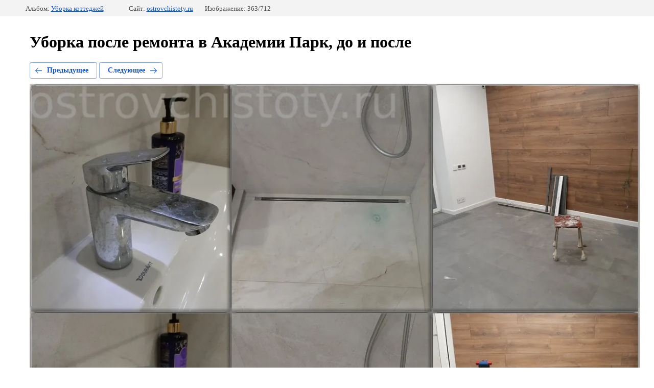

--- FILE ---
content_type: text/html; charset=utf-8
request_url: https://ostrovchistoty.ru/fotogalereya/photo/uborka-posle-remonta-v-akademii-park-do-i-posle
body_size: 2701
content:
		
	
	





	






	<!doctype html>
	<html lang="ru">
	<head>
		<meta charset="UTF-8">
		<meta name="robots" content="all"/>
		<title>Изображение до и после клининга таунхауса в Москве</title>
<!-- assets.top -->
<script src="/g/libs/nocopy/1.0.0/nocopy.for.all.js" ></script>
<!-- /assets.top -->

		<meta http-equiv="Content-Type" content="text/html; charset=UTF-8" />
		<meta name="description" content="Уборка после ремонта в Академии Парк, до и после" />
		<meta name="keywords" content="Уборка" />
		<meta name="viewport" content="width=device-width, initial-scale=1.0, maximum-scale=1.0, user-scalable=no">
		<meta name='wmail-verification' content='0b57937ed1b26bf0bb16c4f9ff658686' />
<meta name="google-site-verification" content="bL3po9BvEXEI-2as8c5pchCKzV_-1wIpyyQdtou9bOc" />
<meta name="google-site-verification" content="bL3po9BvEXEI-2as8c5pchCKzV_-1wIpyyQdtou9bOc" />
<meta name="yandex-verification" content="60dc9c4384cd21e6" />
<meta name="google-site-verification" content="Toy11SufakC057AX8t1KXspLnkHrHMwNW4jpBb7ReSA" />
<meta name="msvalidate.01" content="0F5C0A2FC694B7E8FC51C4E34FB9850D" />
<meta name="yandex-verification" content="8bf1eb2b684e8fbf" />
<meta name="yandex-verification" content="2c984663177692e7" />

            <!-- 46b9544ffa2e5e73c3c971fe2ede35a5 -->
            <script src='/shared/s3/js/lang/ru.js'></script>
            <script src='/shared/s3/js/common.min.js'></script>
        <link rel='stylesheet' type='text/css' href='/shared/s3/css/calendar.css' /><link rel='stylesheet' type='text/css' href='/shared/highslide-4.1.13/highslide.min.css'/>
<script type='text/javascript' src='/shared/highslide-4.1.13/highslide-full.packed.js'></script>
<script type='text/javascript'>
hs.graphicsDir = '/shared/highslide-4.1.13/graphics/';
hs.outlineType = null;
hs.showCredits = false;
hs.lang={cssDirection:'ltr',loadingText:'Загрузка...',loadingTitle:'Кликните чтобы отменить',focusTitle:'Нажмите чтобы перенести вперёд',fullExpandTitle:'Увеличить',fullExpandText:'Полноэкранный',previousText:'Предыдущий',previousTitle:'Назад (стрелка влево)',nextText:'Далее',nextTitle:'Далее (стрелка вправо)',moveTitle:'Передвинуть',moveText:'Передвинуть',closeText:'Закрыть',closeTitle:'Закрыть (Esc)',resizeTitle:'Восстановить размер',playText:'Слайд-шоу',playTitle:'Слайд-шоу (пробел)',pauseText:'Пауза',pauseTitle:'Приостановить слайд-шоу (пробел)',number:'Изображение %1/%2',restoreTitle:'Нажмите чтобы посмотреть картинку, используйте мышь для перетаскивания. Используйте клавиши вперёд и назад'};</script>
<link rel="icon" href="/favicon.jpg" type="image/jpeg">

<link rel='stylesheet' type='text/css' href='/t/images/__csspatch/11/patch.css'/>

<!--s3_require-->
<link rel="stylesheet" href="/g/basestyle/1.0.1/gallery2/gallery2.css" type="text/css"/>
<link rel="stylesheet" href="/g/basestyle/1.0.1/gallery2/gallery2.blue.css" type="text/css"/>
<script type="text/javascript" src="/g/basestyle/1.0.1/gallery2/gallery2.js" async></script>
<link rel="stylesheet" href="/t/images/css/anna_styles_inform.css" type="text/css"/>
<link rel="stylesheet" href="/t/v1503/images/mosaic/modules_patch.scss.css" type="text/css"/>
<link rel="stylesheet" href="/t/v1503/images/mosaic/symbols/symbol-ift2wvao1_styles.css" type="text/css"/>
<link rel="stylesheet" href="/t/v1503/images/mosaic/symbols/symbol-ityzww3d8_styles.css" type="text/css"/>
<link rel="stylesheet" href="/t/v1503/images/mosaic/symbols/symbol-ifjz2xtx1_styles.css" type="text/css"/>
<link rel="stylesheet" href="/t/v1503/images/mosaic/symbols/symbol-i7ul5wr3o_styles.css" type="text/css"/>
<!--/s3_require-->

	</head>
	<body>
		<div class="g-page g-page-gallery2  g-page-gallery2--photo">

		
		
			<div class="g-panel g-panel--fill g-panel--no-rounded g-panel--fixed-top">
	<div class="g-gallery2-info ">
					<div class="g-gallery2-info__item">
				<div class="g-gallery2-info__item-label">Альбом:</div>
				<a href="/fotogalereya/album/uborka-kottedzhey-domov" class="g-gallery2-info__item-value">Уборка коттеджей</a>
			</div>
				<div class="g-gallery2-info__item">
			<div class="g-gallery2-info__item-label">Сайт:</div>
			<a href="//ostrovchistoty.ru" class="g-gallery2-info__item-value">ostrovchistoty.ru</a>

			<div class="g-gallery2-info__item-label">Изображение: 363/712</div>
		</div>
	</div>
</div>
			<h1>Уборка после ремонта в Академии Парк, до и после</h1>
			
										
										
			
			
			<a href="/fotogalereya/photo/uborka-v-akademii-park-do-i-posle-klininga" class="g-button g-button--invert g-button--arr-left">Предыдущее</a>
			<a href="/uborka-kottedzha-k-novomu-godu" class="g-button g-button--invert g-button--arr-right">Следующее</a>

			
			<div class="g-gallery2-preview ">
	<img src="/thumb/2/8XO07GGpA--CGiijn1MH2Q/1280r1024/d/uborka_posle_remonta_v_akademii_park_do_i_posle.jpg">
</div>

			
			<a href="/fotogalereya/photo/uborka-v-akademii-park-do-i-posle-klininga" class="g-gallery2-thumb g-gallery2-thumb--prev">
	<span class="g-gallery2-thumb__image"><img src="/thumb/2/QPjXzDs3ntzxDmQV_IJlfA/400r400/d/uborka_v_akademii_park_do_i_posle_klininga.jpg"></span>
	<span class="g-link g-link--arr-left">Предыдущее</span>
</a>
			
			<a href="/uborka-kottedzha-k-novomu-godu" class="g-gallery2-thumb g-gallery2-thumb--next">
	<span class="g-gallery2-thumb__image"><img src="/thumb/2/0-Zc-sgCWVgazGJAAxtkhA/400r400/d/uborka_kottedzha_k_novomu_godu.jpg"></span>
	<span class="g-link g-link--arr-right">Следующее</span>
</a>
			
			<div class="g-line"><a href="/fotogalereya/album/uborka-kottedzhey-domov" class="g-button g-button--invert">Вернуться в галерею</a></div>

		
			</div>

	
<!-- assets.bottom -->
<!-- </noscript></script></style> -->
<script src="/my/s3/js/site.min.js?1769681696" ></script>
<script >/*<![CDATA[*/
var megacounter_key="e21f31f7531dd3ba2d31f07c755967cd";
(function(d){
    var s = d.createElement("script");
    s.src = "//counter.megagroup.ru/loader.js?"+new Date().getTime();
    s.async = true;
    d.getElementsByTagName("head")[0].appendChild(s);
})(document);
/*]]>*/</script>
<script >/*<![CDATA[*/
$ite.start({"sid":1535174,"vid":1542996,"aid":1824222,"stid":4,"cp":21,"active":true,"domain":"ostrovchistoty.ru","lang":"ru","trusted":false,"debug":false,"captcha":3,"onetap":[{"provider":"vkontakte","provider_id":"51973610","code_verifier":"MhzYxmw2Txy3WNEQDDYDgOmNcUhNOMDj0GNyMMZYzMZ"}]});
/*]]>*/</script>
<!-- /assets.bottom -->
</body>
	</html>


--- FILE ---
content_type: text/css
request_url: https://ostrovchistoty.ru/t/images/__csspatch/11/patch.css
body_size: 1430
content:
html .contact .phone .phoneTitle {
  color: rgb(255, 255, 255);
}

html .contact .phone .phoneBody {
  color: rgb(255, 255, 255);
}

html .contact .phone .phoneBody::after {
  background-image: url("./927a455939e4bf0118f1f76f75e1bed6.svg");
}

@media screen and (min-width: 980px) {html .contact .address ~ .phone {
  border-left-color: rgb(165, 203, 89);
}}

html .contact .address .addressTitle {
  color: rgb(255, 255, 255);
}

html .contact .address .addressBody {
  color: rgb(255, 255, 255);
}

html .contact .address .addressBody::after {
  background-image: url("./9b5e7466a37145de1e59e898f96d12f0.svg");
}

html .searchBlockWrap .menuButton {
  background-color: rgb(143, 190, 48);
}

html .searchBlockWrap .email a {
  color: rgb(20, 173, 205);
}

html .search .search-form2 .search-button {
  background-image: url("./e42227b7f9ab3032a92e57290f6a803e.svg");
}

html .menuLine .home {
  background-color: rgb(143, 190, 48);
}

html .menuLine .burger .menuButton {
  background-color: rgb(143, 190, 48);
}

html .headerMenu ul a:hover {
  color: rgb(47, 165, 195);
}

html .headerMenu > li.hover > a {
  background-color: rgb(243, 244, 248);
}

html .headerMenu > li > a:hover {
  background-color: rgb(243, 244, 248);
}

html .mobileNavigation {
  background-color: rgb(243, 244, 248);
}

html .menuClose {
  background-color: rgb(143, 190, 48);
}

html .mobileMenu ul li a:hover {
  color: rgb(20, 173, 205);
}

html .mobileMenu > li {
  box-shadow: 0px 1px 0px rgb(218, 219, 223) inset;
}

html .mobileMenu > li.hasSubmenu > a {
  background-color: rgb(20, 173, 205);
  color: rgb(255, 255, 255);
}

html .mobileMenu > li.hasSubmenu > a > .arrow::after {
  background-image: url("./a3ac8fa0d2a16e2f8c0bdf49efd114ca.svg");
}

html .mobileMenu > li > a:hover {
  background-color: rgb(20, 173, 205);
  color: rgb(255, 255, 255);
}

html .mobileMenu > li > a:hover .arrow::after {
  background-image: url("./a3ac8fa0d2a16e2f8c0bdf49efd114ca.svg");
}

html .sliderWrap .all a {
  color: rgb(143, 190, 48);
}

html .sliderWrap .itemButton a::after {
  background-image: url("./ff11d601ec9a90411a5e5f04b0b821eb.svg");
}

html .sliderWrap .bx-controls-direction .bx-next:hover {
  background-image: url("./6af4f09088b56e7ee4d1e869cb4ff1ed.svg");
}

html .sliderWrap .bx-controls-direction .bx-prev:hover {
  background-image: url("./6af4f09088b56e7ee4d1e869cb4ff1ed.svg");
}

html .sliderNav .itemDot.active::after {
  background-color: rgb(143, 190, 48);
}

html .lessonsWrap .groupTitle {
  background-color: rgb(20, 173, 205);
}

html .lessonsWrap .itemLesson {
  background-color: rgb(243, 244, 248);
}

html .lessonsWrap .itemText {
  border-top-color: rgb(243, 244, 248);
  border-right-color: rgb(243, 244, 248);
  border-bottom-color: rgb(243, 244, 248);
  border-left-color: rgb(243, 244, 248);
}

html .lessonsWrap .itemTitle {
  color: rgb(51, 51, 51);
}

html .lessonsWrap .itemButton a {
  background-color: rgb(143, 190, 48);
}

html .lessonsWrap .itemButton a::after {
  background-image: url("./a3ac8fa0d2a16e2f8c0bdf49efd114ca.svg");
}

html .coachWrap .coachInfo {
  background-color: rgba(0, 0, 0, 0.8);
}

html .coachWrap .coachName {
  color: rgb(20, 173, 205);
}

html .coachWrap .itemName {
  background-color: rgb(243, 244, 248);
}

html .coachWrap .itemName::after {
  border-bottom-color: rgb(243, 244, 248);
}

html .coachWrap .owl-dot.active {
  border-top-color: rgb(20, 173, 205);
  border-right-color: rgb(20, 173, 205);
  border-bottom-color: rgb(20, 173, 205);
  border-left-color: rgb(20, 173, 205);
  background-color: rgb(20, 173, 205);
}

html .formWrap .formWrapInner::before {
  background-color: rgba(143, 190, 48, 0.75);
}

html .formWrap .formButton::after {
  background-image: url("./a3ac8fa0d2a16e2f8c0bdf49efd114ca.svg");
}

html .formWrap .formButton button {
  background-color: rgb(20, 173, 205);
}

html .galary .all a {
  background-color: rgb(20, 173, 205);
}

html .galaryTitle a {
  background-color: rgb(20, 173, 205);
}

html .progress {
  background-color: rgb(20, 173, 205);
}

html .progressBody .itemImg .color1 {
  fill: rgb(143, 190, 48);
}

html .newsWrap {
  background-color: rgb(243, 244, 248);
}

html .newsWrap .itemTitle a:hover {
  color: rgb(20, 173, 205);
}

html .newsWrap .owl-dot.active {
  border-top-color: rgb(20, 173, 205);
  border-right-color: rgb(20, 173, 205);
  border-bottom-color: rgb(20, 173, 205);
  border-left-color: rgb(20, 173, 205);
  background-color: rgb(20, 173, 205);
}

html .reviewWrap .itemBody {
  background-color: rgb(243, 244, 248);
  border-top-color: rgb(243, 244, 248);
  border-right-color: rgb(243, 244, 248);
  border-bottom-color: rgb(243, 244, 248);
  border-left-color: rgb(243, 244, 248);
}

@media screen and (min-width: 980px) {html .reviewWrap .itemBody::before {
  border-bottom-color: rgb(243, 244, 248);
}}

@media screen and (min-width: 980px) {html .reviewWrap .itemBody::after {
  border-bottom-color: rgb(243, 244, 248);
}}

@media screen and (min-width: 768px) and (max-width: 979px) {html .reviewWrap .itemBody::before {
  border-bottom-color: rgb(243, 244, 248);
}}

@media screen and (min-width: 768px) and (max-width: 979px) {html .reviewWrap .itemBody::after {
  border-bottom-color: rgb(243, 244, 248);
}}

@media screen and (min-width: 480px) and (max-width: 767px) {html .reviewWrap .itemBody::before {
  border-right-color: rgb(243, 244, 248);
}}

@media screen and (min-width: 480px) and (max-width: 767px) {html .reviewWrap .itemBody::after {
  border-right-color: rgb(243, 244, 248);
}}

@media screen and (max-width: 479px) {html .reviewWrap .itemBody::before {
  border-bottom-color: rgb(243, 244, 248);
}}

@media screen and (max-width: 479px) {html .reviewWrap .itemBody::after {
  border-bottom-color: rgb(243, 244, 248);
}}

@media screen and (min-width: 980px) {html .reviewWrap ins {
  color: rgb(20, 173, 205);
}}

@media screen and (min-width: 768px) and (max-width: 979px) {html .reviewWrap ins {
  color: rgb(20, 173, 205);
}}

@media screen and (max-width: 767px) {html .reviewWrap .itemText::before {
  color: rgb(20, 173, 205);
}}

html .reviewWrap .owl-dot.active {
  border-top-color: rgb(20, 173, 205);
  border-right-color: rgb(20, 173, 205);
  border-bottom-color: rgb(20, 173, 205);
  border-left-color: rgb(20, 173, 205);
  background-color: rgb(20, 173, 205);
}

html .footerContactWrap .footerContactWrapInner {
  background-color: rgb(143, 190, 48);
}

html .footerContactWrap .footrAddress .addressTitle {
  color: rgb(255, 255, 255);
}

html .footerContactWrap .footrAddress .addressBody::after {
  background-image: url("./9b5e7466a37145de1e59e898f96d12f0.svg");
}

html .footerContactWrap .footerPhone .phoneTitle {
  color: rgb(255, 255, 255);
}

html .footerContactWrap .footerPhone .phoneBody::after {
  background-image: url("./927a455939e4bf0118f1f76f75e1bed6.svg");
}

html .programsWrap .itemProgram {
  background-color: rgb(243, 244, 248);
}

@media screen and (min-width: 768px) {html .programsWrap .itemImage::after {
  border-right-color: rgb(243, 244, 248);
}}

@media screen and (max-width: 767px) {html .programsWrap .itemImage::after {
  border-bottom-color: rgb(243, 244, 248);
}}

html .programsWrap .itemTitle {
  color: rgb(51, 51, 51);
}

html .footer {
  background-color: rgb(243, 244, 248);
}

html .footer .siteName {
  color: rgb(102, 102, 102);
}

html .footer .copyRight {
  color: rgb(20, 173, 205);
}

html .footer .copyRight a {
  color: rgb(20, 173, 205);
}

html a {
  color: rgb(20, 173, 205);
}

html .popupFormWrap .formClose a {
  background-color: rgb(20, 173, 205);
}

html .popupFormWrap .formButton::after {
  background-image: url("./5a45504f3637ca5ae6c0692778e86ec8.svg");
}

html .popupFormWrap .formButton button {
  background-color: rgb(143, 190, 48);
}

html .header {
  background-color: rgb(143, 190, 48);
}

html .header::before {
  background-color: rgb(20, 173, 205);
}

html .company {
  background-color: rgb(20, 173, 205);
}

html .company .activity {
  color: rgb(255, 255, 255);
}

html .headerContact {
  background-color: rgb(143, 190, 48);
}

@media screen and (min-width: 768px) {html .headerContact::after {
  border-right-color: rgb(143, 190, 48);
}}

@media screen and (min-width: 480px) and (max-width: 767px) {html .headerContact::after {
  border-bottom-color: rgb(143, 190, 48);
}}

@media screen and (max-width: 479px) {html .headerContact::after {
  border-bottom-color: rgb(143, 190, 48);
}}

html .headerContact .menuButton {
  background-color: rgb(20, 173, 205);
}



--- FILE ---
content_type: text/css
request_url: https://ostrovchistoty.ru/t/v1503/images/mosaic/symbols/symbol-ift2wvao1_styles.css
body_size: 5588
content:

:root {
	--color-i27pdugz4: 0, 0, 0;
	--color-iel9m7bu4: 0, 0, 0;
	--color-i03e8g0so: 154, 211, 111;
	--color-i66xapq4g: 255, 255, 255;
	--color-i4r83alsw: 255, 181, 92;
	--color-i9q2odcd4: 255, 181, 92;
	--color-i0mxnedzq: 255, 181, 92;
	--color-ibaaoic5f: 255, 181, 92;
	--color-izhv8ml33: 154, 211, 111;
	--color-inmbv00sn: 59, 59, 59;
	--color-iwfvc8468: 59, 59, 59;
	--color-ikm7hvel7: 59, 59, 59;
	--color-itocfreyy: 59, 59, 59;
	--color-iuu8syw7h: 95, 95, 95;
	--color-ioh3mmxuq: 95, 96, 109;
	--color-im45kqrk1: 255, 255, 255;
	--color-ig0m9b7m7: 153, 153, 153;
	--color-in07bo4uf: 71, 193, 48;
	--color-iswnul9ra: 0, 0, 0;
	--color-itn5amcar: 255, 93, 26;
	--color-it437qx2a: 255, 93, 26;
	--color-im1r7z9lv: 255, 255, 255;
	--color-isib4pdwn: 59, 250, 22;
	--color-iauo7vmy6: 71, 193, 48;
	--color-it0bed50i: 59, 250, 22;
	--color-i5dncsh0d: 255, 255, 255;
	--color-i0pfg5lrg: 246, 192, 62;
	--color-ioany8guk: 246, 192, 62;
	--color-ioqn833l7: 246, 192, 62;
	--color-i1dpwvvjd: 246, 192, 62;
	--color-ieby4xg8t: 0, 0, 0;
	--color-ivk0tnzvx: 255, 255, 255;
	--color-i59jkl4wx: 197, 162, 206;
	--color-i5k0or0sg: 197, 162, 206;
	--color-iuf5le256: 197, 162, 206;
	--color-i121de8fh: 197, 162, 206;
	--color-ilypan8n3: 154, 211, 111;
	--color-iwo731bo6: 255, 255, 255;
	--color-i5estkngb: 0, 0, 0;
	--color-i3th7x7gf: 56, 163, 204;
	--color-i8iyzwt9s: 255, 255, 255;
	--color-i2nc2zani: 255, 255, 255;
	--color-ikzdo0ja0: 255, 255, 255;
	--color-iida3hp8a: 255, 255, 255;
	--color-i8wahesba: 255, 255, 255;
	--color-is3oeak7e: 255, 255, 255;
	--color-i5m1mfn03: 154, 211, 111;
	--color-ilmcjvado: 255, 255, 255;
	--color-iw9coni8e: 154, 211, 111;
	--color-i8mv81z8e: 0, 0, 0;
	--color-im2wx03mx: 153, 153, 153;
	--color-ix9c2n0cz: 255, 255, 255;
	--color-ioyqtvdfw: 255, 255, 255;
	--image-i286ua3uo: url("/d/tpl25_40standardsed1717.svg");
	--color-iwxrw5a28: 255, 255, 255;
	--color-iabw45ldx: 255, 255, 255;
	--color-iqti6105j: 85, 13, 5;
	--color-if7zahv2x: 255, 255, 255;
	--color-ix48cm7gb: 255, 255, 255;
	--color-i1q0qke6f: 255, 255, 255;
	--color-ithqjm403: 255, 255, 255;
	--color-itcuk5ags: 255, 255, 255;
	--color-ih2mhzyf8: 0, 0, 0;
	--color-iin5bepn9: 255, 255, 255;
	--color-i2an383dn: 255, 255, 255;
	--color-ijllxflyl: 255, 255, 255;
	--color-iabffaic7: 255, 255, 255;
	--color-i07elrbjy: 40, 41, 46;
	--color-i3dgc6d4r: 255, 255, 255;
	--color-ia1g3sv9o: 255, 255, 255;
	--color-iji0xoisf: 154, 211, 111;
	--color-ictn2qbwh: 154, 211, 111;
	--color-i82izjmnf: 154, 211, 111;
	--color-is8j3b2gd: 255, 255, 255;
	--color-i1qqrp8x0: 255, 255, 255;
}

.div--u-i4it5hbae { width: 100%; position: relative; display: -webkit-box; display: -ms-flexbox; display: flex; -webkit-box-align: start; -ms-flex-align: start; align-items: flex-start; margin-left: 0px; margin-right: 20px; flex-shrink: 0; -webkit-box-orient: vertical; -webkit-box-direction: normal; -ms-flex-direction: column; flex-direction: column }
.list__item--u-i720v65vq { padding-top: 2px; padding-right: 0px; padding-bottom: 2px; padding-left: 0px; margin-top: 0px; margin-bottom: 5px }
.link-universal--u-i1hs3pv2g { display: -webkit-box; display: -ms-flexbox; display: flex; cursor: pointer; text-decoration-line: none }
.text--u-i1d7acx5i { display: block; color: rgba(var(--color-i27pdugz4), 1); font-weight: 700; font-size: 20px }
.list--u-i5mj5lp92 { display: block; margin-right: 20px; margin-top: 10px }
.text--u-it75lgzg0 { display: inline-block; color: rgba(var(--color-iel9m7bu4), 1); margin-bottom: 10px; margin-right: 0px; font-size: 14px; line-height: 20px }
.link-universal--u-iqzff89ew { display: -webkit-box; display: -ms-flexbox; display: flex; cursor: pointer; vertical-align: top; padding-top: 20px; padding-right: 20px; padding-bottom: 20px; padding-left: 20px; background-color: rgba(var(--color-i03e8g0so), 1); color: rgba(var(--color-i66xapq4g), 1); position: relative; text-decoration-line: none; border-top-width: 3px; border-right-width: 3px; border-bottom-width: 3px; border-left-width: 3px; border-top-style: none; border-right-style: none; border-bottom-style: none; border-left-style: none; margin-top: 20px; border-top-left-radius: 50px; border-top-right-radius: 50px; border-bottom-right-radius: 50px; border-bottom-left-radius: 50px; font-weight: 700; text-transform: uppercase; background-image: none; background-repeat: repeat; background-position: 0 0; background-size: auto; background-attachment: scroll; box-shadow: none; font-size: 14px; margin-bottom: 0px; border-top-color: rgba(var(--color-i4r83alsw), 1); border-right-color: rgba(var(--color-i9q2odcd4), 1); border-bottom-color: rgba(var(--color-i0mxnedzq), 1); border-left-color: rgba(var(--color-ibaaoic5f), 1) }
.link-universal--u-iqzff89ew:hover, .link-universal--u-iqzff89ew.is-hover { box-shadow: 0px 10px 16px 1px rgba(var(--color-itn5amcar), 0.31); background-image: none; background-repeat: repeat; background-position: 0 0; background-size: auto; background-attachment: scroll; background-color: rgba(var(--color-it437qx2a), 1); color: rgba(var(--color-im1r7z9lv), 1) }
.link-universal--u-iqzff89ew:active, .link-universal--u-iqzff89ew.is-active { background-image: none, none, none; box-shadow: none }
.dropdown--u-ijcsmrr0d { display: -webkit-inline-box; display: -ms-inline-flexbox; display: inline-flex; margin-left: 0px; transition-property: all; transition-duration: 300ms; transition-delay: 0ms; transition-timing-function: cubic-bezier(0.68, -0.55, 0.265, 1.55); width: 50px; height: 50px; -webkit-box-orient: vertical; -webkit-box-direction: normal; -ms-flex-direction: column; flex-direction: column;  -webkit-box-align: center; -ms-flex-align: center; align-items: center; justify-content: center; border-top-left-radius: 70px; border-top-right-radius: 70px; border-bottom-right-radius: 70px; border-bottom-left-radius: 70px; background-color: rgba(var(--color-izhv8ml33), 1); flex-shrink: 0; border-top-style: none; border-right-style: none; border-bottom-style: none; border-left-style: none; border-top-width: 1px; border-right-width: 1px; border-bottom-width: 1px; border-left-width: 1px; border-top-color: rgba(var(--color-inmbv00sn), 0.24); border-right-color: rgba(var(--color-iwfvc8468), 0.24); border-bottom-color: rgba(var(--color-ikm7hvel7), 0.24); border-left-color: rgba(var(--color-itocfreyy), 0.24) }
.dropdown--u-ijcsmrr0d:hover, .dropdown--u-ijcsmrr0d.is-hover { color: rgba(var(--color-in07bo4uf), 1) }
.dropdown__wrapper--u-it1ii8wcd { position: relative; display: -webkit-inline-box; display: -ms-inline-flexbox; display: inline-flex; justify-content: center;  -webkit-box-align: center; -ms-flex-align: center; align-items: center }
.dropdown__button--u-iqisv68wa { position: relative; display: -webkit-inline-box; display: -ms-inline-flexbox; display: inline-flex; vertical-align: middle; margin-top: 0px; margin-right: 0px; margin-bottom: 0px; margin-left: 0px; padding-top: 5px; padding-right: 10px; padding-bottom: 5px; padding-left: 10px; border-top-width: 0px; border-right-width: 0px; border-bottom-width: 0px; border-left-width: 0px; border-top-style: initial; border-right-style: initial; border-bottom-style: initial; border-left-style: initial; border-top-color: initial; border-right-color: initial; border-bottom-color: initial; border-left-color: initial; line-height: normal; background-color: rgba(var(--color-iuu8syw7h), 0); color: rgba(var(--color-ioh3mmxuq), 1); cursor: pointer; outline-style: none;  -webkit-box-align: center; -ms-flex-align: center; align-items: center; font-weight: 700; text-transform: none }
.dropdown__content-wrapper--u-i8nazpesa { position: absolute; top: 100%; left: auto; display: none; z-index: 1000; bottom: auto; right: 0% }
.dropdown__content--u-i7y51c1uo { width: 360px; padding-top: 30px; padding-right: 30px; padding-bottom: 30px; padding-left: 30px; background-color: rgba(var(--color-im45kqrk1), 1); box-shadow: none; display: -webkit-box; display: -ms-flexbox; display: flex; -webkit-box-orient: vertical; -webkit-box-direction: normal; -ms-flex-direction: column; flex-direction: column; -webkit-box-align: start; -ms-flex-align: start; align-items: flex-start; margin-top: 50px; margin-right: 10px; border-top-left-radius: 10px; border-top-right-radius: 10px; border-bottom-right-radius: 10px; border-bottom-left-radius: 10px }
.svg_image--u-ie6ift4rw { margin-left: 0px; position: relative; display: -webkit-inline-box; display: -ms-inline-flexbox; display: inline-flex; vertical-align: top; justify-content: center;  -webkit-box-align: center; -ms-flex-align: center; align-items: center; height: 25px; width: 25px; overflow-x: hidden; overflow-y: hidden; background-color: rgba(var(--color-ig0m9b7m7), 0) }
.svg_image--u-ie6ift4rw svg { flex-shrink: 0; width: 100%; height: 100% }
.svg_image--u-ie6ift4rw .path-i5liae3sk { fill: rgba(var(--color-i5dncsh0d), 1) }
.text--u-irocdetc4 { display: block; color: rgba(var(--color-iswnul9ra), 1); margin-bottom: 20px; margin-right: 0px; margin-top: 10px; font-size: 14px; line-height: 20px }
.div--u-iowet7o38 { width: auto; position: relative; display: -webkit-box; display: -ms-flexbox; display: flex; padding-left: 0px; margin-left: auto; margin-right: 30px; -webkit-box-align: start; -ms-flex-align: start; align-items: flex-start; flex-shrink: 0; -webkit-box-orient: vertical; -webkit-box-direction: normal; -ms-flex-direction: column; flex-direction: column }
.svg_image--u-ic1bnc1s1 { position: relative; display: -webkit-box; display: -ms-flexbox; display: flex; vertical-align: top; justify-content: center;  -webkit-box-align: center; -ms-flex-align: center; align-items: center; height: 20px; width: 20px; overflow-x: hidden; overflow-y: hidden; border-top-left-radius: 0px; border-top-right-radius: 0px; border-bottom-right-radius: 0px; border-bottom-left-radius: 0px; border-top-style: solid; border-right-style: solid; border-bottom-style: solid; border-left-style: solid; border-top-width: 0px; border-right-width: 0px; border-bottom-width: 0px; border-left-width: 0px; border-top-color: rgba(var(--color-i0pfg5lrg), 1); border-right-color: rgba(var(--color-ioany8guk), 1); border-bottom-color: rgba(var(--color-ioqn833l7), 1); border-left-color: rgba(var(--color-i1dpwvvjd), 1); margin-right: 0px; flex-shrink: 0 }
.svg_image--u-ic1bnc1s1 > svg { flex-shrink: 0 }
.svg_image--u-ic1bnc1s1 svg { width: 100%; height: 100% }
.svg_image--u-ic1bnc1s1 .path-ir7rjdt59 { fill: rgba(var(--color-iabw45ldx), 1) }
.list__item--u-i0gcfh9qe { padding-top: 2px; padding-right: 0px; padding-bottom: 2px; padding-left: 0px; color: rgba(var(--color-ieby4xg8t), 1) }
.list--u-iq2w3nx0u { display: inline-block }
.link-universal--u-iv8jvp2rh { display: -webkit-box; display: -ms-flexbox; display: flex; cursor: pointer; text-decoration-line: none }
.text--u-ivs7grpkj { color: rgba(var(--color-ivk0tnzvx), 1); font-weight: 500; font-size: 16px }
.div--u-i9w7otv5a { width: 50px; position: relative; display: -webkit-box; display: -ms-flexbox; display: flex; height: 50px; border-top-style: none; border-top-width: 2px; border-right-style: none; border-right-width: 2px; border-bottom-style: none; border-bottom-width: 2px; border-left-style: none; border-left-width: 2px; border-top-color: rgba(var(--color-i59jkl4wx), 1); border-right-color: rgba(var(--color-i5k0or0sg), 1); border-bottom-color: rgba(var(--color-iuf5le256), 1); border-left-color: rgba(var(--color-i121de8fh), 1); border-top-left-radius: 200px; border-top-right-radius: 200px; border-bottom-right-radius: 200px; border-bottom-left-radius: 200px; -webkit-box-orient: vertical; -webkit-box-direction: normal; -ms-flex-direction: column; flex-direction: column;  -webkit-box-align: center; -ms-flex-align: center; align-items: center; justify-content: center; margin-right: 20px; flex-shrink: 0; background-color: rgba(var(--color-ilypan8n3), 1) }
.text--u-iw948fykf { display: -webkit-box; display: -ms-flexbox; display: flex; font-size: 16px; line-height: normal; vertical-align: top; position: relative; margin-top: 0px; color: rgba(var(--color-iwo731bo6), 1); font-weight: 300 }
.div--u-i78zgbo5g { width: auto; position: relative; display: -webkit-box; display: -ms-flexbox; display: flex; max-width: 500px; flex-wrap: wrap; -webkit-box-orient: vertical; -webkit-box-direction: normal; -ms-flex-direction: column; flex-direction: column; -webkit-box-flex: 1; -ms-flex-positive: 1; flex-grow: 1; flex-shrink: 0; margin-right: 0px; -webkit-box-align: start; -ms-flex-align: start; align-items: flex-start; -ms-flex-item-align: start; align-self: flex-start; margin-left: 0px }
.link-universal--u-iv63eeedd { display: -webkit-box; display: -ms-flexbox; display: flex; cursor: pointer; text-decoration-line: none; max-width: 170px; max-height: none; margin-right: auto; -webkit-box-align: stretch; -ms-flex-align: stretch; align-items: stretch; -ms-flex-item-align: center; -ms-grid-row-align: center; align-self: center; flex-shrink: 0; margin-bottom: 10px; justify-content: flex-start }
.imageFit--u-icr02ages { position: relative; display: -webkit-box; display: -ms-flexbox; display: flex; vertical-align: top; overflow-x: hidden; overflow-y: hidden; flex-shrink: 0; max-width: 100%; max-height: 100%; margin-right: 0px; margin-left: 0px }
.imageFit__img--u-ikx9ls4n2 { object-fit: contain; width: 100%; height: 100% }
.imageFit__overlay--u-ibyup3zzu { display: none; position: absolute; left: 0px; right: 0px; top: 0px; bottom: 0px; background-color: rgba(var(--color-i5estkngb), 0.4) }
.imageFit__zoom--u-i6nm6u96r { display: none; position: absolute; right: 10px; bottom: 10px; width: 20px; height: 20px; background-color: rgba(var(--color-i3th7x7gf), 1) }
.svg_image--u-iwge1e2th { position: relative; display: -webkit-inline-box; display: -ms-inline-flexbox; display: inline-flex; vertical-align: top; justify-content: center;  -webkit-box-align: center; -ms-flex-align: center; align-items: center; height: 20px; width: 20px; overflow-x: hidden; overflow-y: hidden }
.svg_image--u-iwge1e2th svg { flex-shrink: 0; width: 100%; height: 100% }
.link-universal--u-i0sgwrvm2 { display: -webkit-box; display: -ms-flexbox; display: flex; cursor: pointer; text-decoration-line: none; font-size: 24px }
.div--u-i9e0vnmfn { position: relative; display: -webkit-box; display: -ms-flexbox; display: flex; -webkit-box-orient: vertical; -webkit-box-direction: normal; -ms-flex-direction: column; flex-direction: column; justify-content: center; padding-top: 10px; padding-bottom: 10px }
.text--u-i4pht3u37 { display: block; font-weight: 700; color: rgba(var(--color-i8iyzwt9s), 1) }
.dropdown--u-icamv3l7o { display: inline-block; background-color: rgba(var(--color-i2nc2zani), 0); border-top-left-radius: 50px; border-top-right-radius: 50px; border-bottom-right-radius: 50px; border-bottom-left-radius: 50px; margin-left: 20px }
.dropdown__wrapper--u-ik02t1cjj { position: relative; display: -webkit-inline-box; display: -ms-inline-flexbox; display: inline-flex; justify-content: center;  -webkit-box-align: center; -ms-flex-align: center; align-items: center }
.dropdown__button--u-iqceuw219 { position: relative; display: -webkit-inline-box; display: -ms-inline-flexbox; display: inline-flex; vertical-align: middle; margin-top: 0px; margin-right: 0px; margin-bottom: 0px; margin-left: 0px; padding-top: 20px; padding-right: 30px; padding-bottom: 20px; padding-left: 30px; border-top-width: 1px; border-right-width: 1px; border-bottom-width: 1px; border-left-width: 1px; border-top-style: dashed; border-right-style: dashed; border-bottom-style: dashed; border-left-style: dashed; border-top-color: rgba(var(--color-ikzdo0ja0), 0.24); border-right-color: rgba(var(--color-iida3hp8a), 0.24); border-bottom-color: rgba(var(--color-i8wahesba), 0.24); border-left-color: rgba(var(--color-is3oeak7e), 0.24); line-height: normal; background-color: rgba(var(--color-i5m1mfn03), 1); color: rgba(var(--color-ilmcjvado), 1); cursor: pointer; outline-style: none;  -webkit-box-align: center; -ms-flex-align: center; align-items: center; border-top-left-radius: 50px; border-top-right-radius: 50px; border-bottom-right-radius: 50px; border-bottom-left-radius: 50px; font-weight: 700; text-transform: uppercase; font-size: 14px; max-height: 50px }
.dropdown__button--u-iqceuw219:hover, .dropdown__button--u-iqceuw219.is-hover { background-color: rgba(var(--color-iqti6105j), 0); border-top-color: rgba(var(--color-if7zahv2x), 0.35); border-right-color: rgba(var(--color-ix48cm7gb), 0.35); border-bottom-color: rgba(var(--color-i1q0qke6f), 0.35); border-left-color: rgba(var(--color-ithqjm403), 0.35) }
.dropdown__content-wrapper--u-iroec93db { position: absolute; top: 100%; left: auto; display: none; z-index: 1000; bottom: auto; right: 0% }
.dropdown__content--u-i26f790lz { width: 320px; padding-top: 20px; padding-right: 40px; padding-bottom: 20px; padding-left: 40px; background-color: rgba(var(--color-iw9coni8e), 1); margin-top: 20px; border-top-left-radius: 10px; border-top-right-radius: 10px; border-bottom-right-radius: 10px; border-bottom-left-radius: 10px; box-shadow: 0px 0px 36px 1px rgba(var(--color-i8mv81z8e), 0.07) }
.svg_image--u-icwz1mxjr { margin-left: 10px; position: relative; display: -webkit-inline-box; display: -ms-inline-flexbox; display: inline-flex; vertical-align: top; justify-content: center;  -webkit-box-align: center; -ms-flex-align: center; align-items: center; height: 10px; width: 10px; overflow-x: hidden; overflow-y: hidden; background-color: rgba(var(--color-im2wx03mx), 0); margin-top: -3px }
.svg_image--u-icwz1mxjr svg { flex-shrink: 0; width: 100%; height: 100% }
.svg_image--u-icwz1mxjr .path-i487hbpew { fill: rgba(var(--color-ix9c2n0cz), 1) }
.list__item--u-ignpva63q { padding-top: 5px; padding-right: 0px; padding-bottom: 5px; padding-left: 0px; display: -webkit-box; display: -ms-flexbox; display: flex; -webkit-box-orient: vertical; -webkit-box-direction: normal; -ms-flex-direction: column; flex-direction: column; -webkit-box-align: start; -ms-flex-align: start; align-items: flex-start }
.link-universal--u-itmjiiey9 { display: -webkit-box; display: -ms-flexbox; display: flex; cursor: pointer; text-decoration-line: none }
.text--u-ifmzlp2di { display: block; color: rgba(var(--color-ioyqtvdfw), 0.8); font-size: 15px; background-image: var(--image-i286ua3uo); background-repeat: no-repeat; background-position: left -8px center; background-size: 9.72px auto; background-attachment: scroll; padding-left: 20px }
.text--u-ifmzlp2di:hover, .text--u-ifmzlp2di.is-hover { color: rgba(var(--color-iwxrw5a28), 1) }
.text--u-ip6iugk9d { display: inline-block; color: rgba(var(--color-itcuk5ags), 1); margin-bottom: 0px; margin-right: 0px; margin-top: 0px; font-size: 14px; line-height: 20px; padding-right: 20px }
.div--u-ift2wvao1 { display: -webkit-box; display: -ms-flexbox; display: flex;  -webkit-box-align: center; -ms-flex-align: center; align-items: center; padding-bottom: 30px; justify-content: space-between }
.link-universal--u-ia2ht4nm7 { display: -webkit-box; display: -ms-flexbox; display: flex; cursor: pointer; text-decoration-line: none }
.text--u-ip0rjmspo { font-weight: 700; font-size: 20px; color: rgba(var(--color-ih2mhzyf8), 1) }
.list__item--u-iixs4laqb { margin-right: 3px; margin-top: 3px; margin-bottom: 3px; margin-left: 3px; transition-property: all; transition-duration: 300ms; transition-delay: 0ms; transition-timing-function: ease; transition-behavior: normal; display: -webkit-box; display: -ms-flexbox; display: flex;  -webkit-box-align: center; -ms-flex-align: center; align-items: center; justify-content: center }
.list__item--u-iixs4laqb:hover, .list__item--u-iixs4laqb.is-hover {  }
.list__item--u-iixs4laqb:hover .link-universal--u-i0yj2cgld, .list__item--u-iixs4laqb.is-hover .link-universal--u-i0yj2cgld { border-top-style: none; border-right-style: none; border-bottom-style: none; border-left-style: none; background-color: rgba(var(--color-iji0xoisf), 1) }
.link-universal--u-i0yj2cgld { display: -webkit-inline-box; display: -ms-inline-flexbox; display: inline-flex; cursor: pointer; text-decoration-line: none; -webkit-box-orient: vertical; -webkit-box-direction: normal; -ms-flex-direction: column; flex-direction: column;  -webkit-box-align: center; -ms-flex-align: center; align-items: center; justify-content: center; width: 32px; height: 32px; border-top-left-radius: 250px; border-top-right-radius: 250px; border-bottom-right-radius: 250px; border-bottom-left-radius: 250px; border-top-style: dashed; border-right-style: dashed; border-bottom-style: dashed; border-left-style: dashed; border-top-width: 1px; border-right-width: 1px; border-bottom-width: 1px; border-left-width: 1px; border-top-color: rgba(var(--color-iin5bepn9), 0.6); border-right-color: rgba(var(--color-i2an383dn), 0.6); border-bottom-color: rgba(var(--color-ijllxflyl), 0.6); border-left-color: rgba(var(--color-iabffaic7), 0.6); transition-property: all; transition-duration: 300ms; transition-delay: 0ms; transition-timing-function: ease; transition-behavior: normal }
.list--u-iv6iobml2 { display: -webkit-inline-box; display: -ms-inline-flexbox; display: inline-flex; padding-left: 0px; padding-right: 0px; padding-top: 0px; padding-bottom: 0px; flex-wrap: nowrap; position: absolute; bottom: -54px; max-width: 495px }
.svg_image--u-i76zadode { position: relative; display: -webkit-inline-box; display: -ms-inline-flexbox; display: inline-flex; vertical-align: top; justify-content: center;  -webkit-box-align: center; -ms-flex-align: center; align-items: center; height: 15px; width: 15px; overflow-x: hidden; overflow-y: hidden }
.svg_image--u-i76zadode > svg { flex-shrink: 0 }
.svg_image--u-i76zadode svg { width: 100%; height: 100% }
.svg_image--u-i76zadode .path-i3k71m0lc { fill: rgba(var(--color-i07elrbjy), 1) }
.svg_image--u-i76zadode .path-iz7ptefmh { fill: rgba(var(--color-i3dgc6d4r), 1) }
.svg_image--u-i76zadode .path-i1dy9g512 { fill: rgba(var(--color-ia1g3sv9o), 1) }
.svg_image--u-i76zadode .path-i2h1bowgc { fill: rgba(var(--color-i1qqrp8x0), 1) }
.div--u-iavr2hb7b { width: auto; position: relative; display: -webkit-inline-box; display: -ms-inline-flexbox; display: inline-flex; padding-left: 0px; margin-left: 0; margin-right: 30px;  -webkit-box-align: center; -ms-flex-align: center; align-items: center; flex-shrink: 0; -webkit-box-orient: horizontal; -webkit-box-direction: normal; -ms-flex-direction: row; flex-direction: row }
.div--u-injknnkho { width: auto; position: relative; display: inline-block; margin-right: 0px; margin-left: 20px }
.mosaic-search--u-idcdb36nd { position: relative; display: -webkit-inline-box; display: -ms-inline-flexbox; display: inline-flex }
.mosaic-search__form--u-ib5382g2x { display: -webkit-box; display: -ms-flexbox; display: flex; -webkit-box-flex: 1; -ms-flex-positive: 1; flex-grow: 1; position: relative }
.mosaic-search__label--u-ichtx8aby { display: inline-block; vertical-align: top; overflow-x: hidden; overflow-y: hidden; width: auto; position: relative; right: 0; height: 100%; border-top-left-radius: 50px; border-bottom-left-radius: 50px }
.mosaic-search__input--u-ivyisl79n { width: 100%; height: 100%; padding-top: 0px; padding-bottom: 0px; padding-right: 0px; padding-left: 20px; border-top-style: none; border-right-style: none; border-bottom-style: none; border-left-style: none }
.mosaic-search__button--u-iqecikw1v { cursor: pointer; background-color: rgba(var(--color-ictn2qbwh), 1); border-top-style: none; border-right-style: none; border-bottom-style: none; border-left-style: none; width: 50px; height: 50px; border-top-right-radius: 50px; border-bottom-right-radius: 50px }
.svg_image--u-i0apqqhgr { position: relative; display: -webkit-inline-box; display: -ms-inline-flexbox; display: inline-flex; vertical-align: top; justify-content: center;  -webkit-box-align: center; -ms-flex-align: center; align-items: center; height: 20px; width: 20px; overflow-x: hidden; overflow-y: hidden; background-color: rgba(var(--color-i82izjmnf), 1) }
.svg_image--u-i0apqqhgr > svg { flex-shrink: 0 }
.svg_image--u-i0apqqhgr svg { width: auto; height: auto }
.svg_image--u-i0apqqhgr .path-i79icq5d7 { fill: rgba(var(--color-is8j3b2gd), 1) }
.mosaic-s3-include--u-ilw5vvoh5 { display: block }

@media (max-width: 991px) {
	.list--u-i5mj5lp92 { margin-right: 0px }
	.text--u-it75lgzg0 { text-align: center }
	.text--u-irocdetc4 { text-align: center }
	.dropdown--u-ijcsmrr0d { display: none }
	.div--u-i9w7otv5a { display: none }
	.div--u-iowet7o38 { margin-right: auto; margin-left: auto;  -webkit-box-align: center; -ms-flex-align: center; align-items: center }
	.div--u-i78zgbo5g { max-width: none; margin-right: auto; margin-bottom: 0px; -webkit-box-orient: vertical; -webkit-box-direction: normal; -ms-flex-direction: column; flex-direction: column;  -webkit-box-align: center; -ms-flex-align: center; align-items: center; margin-left: auto }
	.link-universal--u-iv63eeedd { max-height: none; max-width: 190px; margin-right: 0px }
	.text--u-i4pht3u37 { text-align: center }
	.text--u-iw948fykf { text-align: center }
	.div--u-ift2wvao1 { -webkit-box-orient: vertical; -webkit-box-direction: normal; -ms-flex-direction: column; flex-direction: column;  -webkit-box-align: center; -ms-flex-align: center; align-items: center; padding-left: 20px; padding-right: 20px }
	.dropdown--u-icamv3l7o { margin-left: 0px; margin-top: 10px; display: none }
	.link-universal--u-iqzff89ew { margin-top: 10px }
	.text--u-ivs7grpkj { text-align: center }
	.text--u-ip6iugk9d { text-align: center; padding-right: 0px }
	.list--u-iv6iobml2 { margin-right: auto; margin-bottom: 10px; margin-left: auto; justify-content: center; position: relative; bottom: auto; flex-wrap: wrap; max-width: none }
	.div--u-iavr2hb7b { margin-right: auto; margin-left: auto }
	.div--u-injknnkho { margin-top: 20px; margin-left: 0px }
}

@media (max-width: 767px) {
	.list--u-i5mj5lp92 { margin-right: 0px }
	.text--u-it75lgzg0 { text-align: center }
	.text--u-irocdetc4 { text-align: center }
	.div--u-iowet7o38 { margin-left: auto; margin-right: auto }
	.div--u-i9w7otv5a { display: none }
	.imageFit--u-icr02ages {  }
	.link-universal--u-iv63eeedd {  }
	.text--u-ivs7grpkj { font-size: 18px }
	.text--u-ip6iugk9d { text-align: center }
	.list--u-iv6iobml2 { max-width: 418px }
	.div--u-iavr2hb7b { margin-left: 0px; margin-right: 0px; width: 100% }
	.div--u-ift2wvao1 { padding-right: 0px; padding-left: 0px }
}

@media (max-width: 479px) {
	.list__item--u-i720v65vq { margin-bottom: 10px; margin-top: 10px }
	.list--u-i5mj5lp92 { margin-right: 0px }
	.div--u-i9w7otv5a { display: none }
	.text--u-iw948fykf { text-align: center; font-size: 15px }
	.div--u-i78zgbo5g { justify-content: flex-start; margin-bottom: 0px }
	.text--u-i4pht3u37 { text-align: center }
	.text--u-ivs7grpkj { font-size: 13px }
	.text--u-ip6iugk9d { font-size: 12px; line-height: 16px }
	.link-universal--u-iv63eeedd { max-height: none }
	.list__item--u-iixs4laqb {  }
	.list--u-iv6iobml2 {  }
	.div--u-iowet7o38 { margin-left: 0px; margin-right: 0px; width: 100% }
	.div--u-iavr2hb7b { width: 100% }
	.div--u-ift2wvao1 { padding-left: 0px; padding-right: 0px }
}

--- FILE ---
content_type: text/css
request_url: https://ostrovchistoty.ru/t/v1503/images/mosaic/symbols/symbol-i7ul5wr3o_styles.css
body_size: 1979
content:
@font-face { font-family: "JetBrains Mono"; font-weight: 100; font-style: normal; font-display: swap; src: url("/g/fonts/jetbrains_mono/jetbrains_mono-t.woff2") format("woff2"), url("/g/fonts/jetbrains_mono/jetbrains_mono-t.woff") format("woff");}
@font-face { font-family: "JetBrains Mono"; font-weight: 100; font-style: italic; font-display: swap; src: url("/g/fonts/jetbrains_mono/jetbrains_mono-t-i.woff2") format("woff2"), url("/g/fonts/jetbrains_mono/jetbrains_mono-t-i.woff") format("woff");}
@font-face { font-family: "JetBrains Mono"; font-weight: 200; font-style: normal; font-display: swap; src: url("/g/fonts/jetbrains_mono/jetbrains_mono-e-l.woff2") format("woff2"), url("/g/fonts/jetbrains_mono/jetbrains_mono-e-l.woff") format("woff");}
@font-face { font-family: "JetBrains Mono"; font-weight: 200; font-style: italic; font-display: swap; src: url("/g/fonts/jetbrains_mono/jetbrains_mono-e-l-i.woff2") format("woff2"), url("/g/fonts/jetbrains_mono/jetbrains_mono-e-l-i.woff") format("woff");}
@font-face { font-family: "JetBrains Mono"; font-weight: 300; font-style: normal; font-display: swap; src: url("/g/fonts/jetbrains_mono/jetbrains_mono-l.woff2") format("woff2"), url("/g/fonts/jetbrains_mono/jetbrains_mono-l.woff") format("woff");}
@font-face { font-family: "JetBrains Mono"; font-weight: 300; font-style: italic; font-display: swap; src: url("/g/fonts/jetbrains_mono/jetbrains_mono-l-i.woff2") format("woff2"), url("/g/fonts/jetbrains_mono/jetbrains_mono-l-i.woff") format("woff");}
@font-face { font-family: "JetBrains Mono"; font-weight: 400; font-style: normal; font-display: swap; src: url("/g/fonts/jetbrains_mono/jetbrains_mono-r.woff2") format("woff2"), url("/g/fonts/jetbrains_mono/jetbrains_mono-r.woff") format("woff");}
@font-face { font-family: "JetBrains Mono"; font-weight: 400; font-style: italic; font-display: swap; src: url("/g/fonts/jetbrains_mono/jetbrains_mono-r-i.woff2") format("woff2"), url("/g/fonts/jetbrains_mono/jetbrains_mono-r-i.woff") format("woff");}
@font-face { font-family: "JetBrains Mono"; font-weight: 500; font-style: normal; font-display: swap; src: url("/g/fonts/jetbrains_mono/jetbrains_mono-m.woff2") format("woff2"), url("/g/fonts/jetbrains_mono/jetbrains_mono-m.woff") format("woff");}
@font-face { font-family: "JetBrains Mono"; font-weight: 500; font-style: italic; font-display: swap; src: url("/g/fonts/jetbrains_mono/jetbrains_mono-m-i.woff2") format("woff2"), url("/g/fonts/jetbrains_mono/jetbrains_mono-m-i.woff") format("woff");}
@font-face { font-family: "JetBrains Mono"; font-weight: 600; font-style: normal; font-display: swap; src: url("/g/fonts/jetbrains_mono/jetbrains_mono-s-b.woff2") format("woff2"), url("/g/fonts/jetbrains_mono/jetbrains_mono-s-b.woff") format("woff");}
@font-face { font-family: "JetBrains Mono"; font-weight: 600; font-style: italic; font-display: swap; src: url("/g/fonts/jetbrains_mono/jetbrains_mono-s-b-i.woff2") format("woff2"), url("/g/fonts/jetbrains_mono/jetbrains_mono-s-b-i.woff") format("woff");}
@font-face { font-family: "JetBrains Mono"; font-weight: 700; font-style: normal; font-display: swap; src: url("/g/fonts/jetbrains_mono/jetbrains_mono-b.woff2") format("woff2"), url("/g/fonts/jetbrains_mono/jetbrains_mono-b.woff") format("woff");}
@font-face { font-family: "JetBrains Mono"; font-weight: 700; font-style: italic; font-display: swap; src: url("/g/fonts/jetbrains_mono/jetbrains_mono-b-i.woff2") format("woff2"), url("/g/fonts/jetbrains_mono/jetbrains_mono-b-i.woff") format("woff");}
@font-face { font-family: "JetBrains Mono"; font-weight: 800; font-style: normal; font-display: swap; src: url("/g/fonts/jetbrains_mono/jetbrains_mono-e-b.woff2") format("woff2"), url("/g/fonts/jetbrains_mono/jetbrains_mono-e-b.woff") format("woff");}
@font-face { font-family: "JetBrains Mono"; font-weight: 800; font-style: italic; font-display: swap; src: url("/g/fonts/jetbrains_mono/jetbrains_mono-e-b-i.woff2") format("woff2"), url("/g/fonts/jetbrains_mono/jetbrains_mono-e-b-i.woff") format("woff");}
:root {
	--color-iy84dwtef: 154, 211, 111;
	--color-ibavnz0su: 255, 255, 255;
	--color-ii5r6x9zp: 238, 238, 238;
	--color-i2kime8a2: 6, 120, 202;
	--color-igt6khat6: 255, 255, 255;
	--color-iwzm2zlrp: 74, 62, 53;
	--color-idg445rwy: 0, 0, 0;
	--color-ify6ypd5y: 209, 205, 205;
	--color-ivfpwgdox: 0, 0, 0;
	--color-i71sbw1jb: 6, 120, 202;
	--color-i9deq4xr0: 0, 0, 0;
	--color-ichb9p3fi: 18, 43, 61;
	--color-imi4j491e: 209, 205, 205;
	--color-irt2z8p6w: 209, 205, 205;
	--color-i46z20u3u: 154, 211, 111;
	--color-i12h5vb0y: 0, 0, 0;
	--color-iu1quv7k2: 130, 80, 42;
	--color-i7dvroa0z: 6, 120, 202;
	--color-irg9qr8u9: 154, 211, 111;
}

.side-panel--u-i7ul5wr3o { position: fixed; top: 0px; left: 0px; right: 0px; bottom: 0px; z-index: 10; pointer-events: none; display: none }
.side-panel__button-open--u-ism4i9v8m { width: 50px; min-height: 29px; background-color: rgba(var(--color-iy84dwtef), 1); cursor: pointer; -webkit-box-flex: 0; -ms-flex-positive: 0; flex-grow: 0; flex-shrink: 0; margin-left: auto; pointer-events: auto; display: -webkit-box; display: -ms-flexbox; display: flex;  -webkit-box-align: center; -ms-flex-align: center; align-items: center; justify-content: center; height: 50px; border-top-left-radius: 50px; border-top-right-radius: 50px; border-bottom-right-radius: 50px; border-bottom-left-radius: 50px; margin-top: 10px; margin-right: 10px }
.svg_image--u-igwlfnqtk { position: relative; display: -webkit-inline-box; display: -ms-inline-flexbox; display: inline-flex; vertical-align: top; justify-content: center;  -webkit-box-align: center; -ms-flex-align: center; align-items: center; width: 15px; height: 15px; overflow-x: hidden; overflow-y: hidden }
.svg_image--u-igwlfnqtk svg { width: 100%; height: 100% }
.svg_image--u-igwlfnqtk .path-ifxgov7jc { fill: rgba(var(--color-igt6khat6), 1) }
.svg_image--u-iigne3bn9 { position: relative; display: -webkit-inline-box; display: -ms-inline-flexbox; display: inline-flex; vertical-align: top; justify-content: center;  -webkit-box-align: center; -ms-flex-align: center; align-items: center; width: 20px; height: 20px; overflow-x: hidden; overflow-y: hidden }
.svg_image--u-iigne3bn9 .path-i0iqi8h0r { fill: rgba(var(--color-iwzm2zlrp), 1) }
.side-panel__content--u-iuo3ca1pc { display: none; position: fixed; top: 0px; bottom: 0px; right: 0px; width: 265px; background-color: rgba(var(--color-ibavnz0su), 1); box-shadow: none; transform: none; pointer-events: auto }
.side-panel__button-close--u-idag35n5v { position: absolute; z-index: 1; right: 100%; top: 0px; font-size: 0px; width: 50px; min-height: 29px; background-color: rgba(var(--color-ii5r6x9zp), 1); cursor: pointer; display: -webkit-box; display: -ms-flexbox; display: flex;  -webkit-box-align: center; -ms-flex-align: center; align-items: center; justify-content: center; height: 50px; margin-top: 10px; margin-right: 10px; border-top-left-radius: 50px; border-top-right-radius: 50px; border-bottom-right-radius: 50px; border-bottom-left-radius: 50px }
.side-panel__content-inner--u-i3vew16c4 { overflow-y: auto; max-height: 100%; min-height: 100%; position: relative; z-index: 0 }
.side-panel__mask--u-iwpjr9sxi { display: none; position: absolute; top: 0px; right: 0px; bottom: 0px; left: 0px; background-color: rgba(var(--color-i2kime8a2), 0.58); transform: none; pointer-events: auto }
.ver-menu--u-i8ykcwlig { position: relative; width: auto }
.ver-menu--u-i8ykcwlig .ver-menu__list { padding-top: 0px; padding-right: 0px; padding-bottom: 0px; padding-left: 0px; margin-top: 0px; margin-right: 0px; margin-bottom: 0px; margin-left: 0px; list-style-type: none }
.ver-menu--u-i8ykcwlig .ver-menu__link, .ver-menu--u-i8ykcwlig .ver-menu__sub_link { display: -webkit-box; display: -ms-flexbox; display: flex;  -webkit-box-align: center; -ms-flex-align: center; align-items: center; justify-content: space-between; cursor: pointer; text-decoration-line: none; padding-top: 5px; padding-right: 10px; padding-bottom: 5px; padding-left: 10px; color: rgba(var(--color-idg445rwy), 1); font-family: Arial, Helvetica, sans-serif; font-size: 14px }
.ver-menu--u-i8ykcwlig .ver-menu__icon { background-color: rgba(var(--color-ify6ypd5y), 0); width: 25px; height: 25px; margin-left: 10px; background-image: url("/d/tpl25_ar1.svg"); background-repeat: no-repeat; background-position: center center; background-size: 9.90px auto; background-attachment: scroll; display: none }
.ver-menu--u-i8ykcwlig .ver-menu__sub_icon { background-color: rgba(var(--color-ivfpwgdox), 1); width: 10px; height: 10px; margin-left: 10px; display: none }
.ver-menu--u-i8ykcwlig .ver-menu__sub_list { display: none; z-index: 10; list-style-type: none; background-color: rgba(var(--color-i71sbw1jb), 0.12); padding-top: 20px; padding-right: 20px; padding-bottom: 20px; padding-left: 20px; margin-top: 0px; margin-right: 0px; margin-bottom: 0px; margin-left: 0px }
.ver-menu--u-i8ykcwlig .ver-menu__sub_item { vertical-align: top }
.ver-menu--u-i8ykcwlig .ver-menu__sub_link { cursor: pointer; text-decoration-line: none; padding-top: 5px; padding-right: 10px; padding-bottom: 5px; padding-left: 10px; color: rgba(var(--color-i9deq4xr0), 1); font-size: 14px }
.ver-menu--u-i8ykcwlig .ver-menu__link { padding-left: 20px; padding-right: 20px; padding-top: 20px; padding-bottom: 20px; text-transform: uppercase; font-size: 15px; font-weight: 700; color: rgba(var(--color-ichb9p3fi), 1); font-family: JetBrains Mono, monospace }
.ver-menu--u-i8ykcwlig .ver-menu__link:hover, .ver-menu--u-i8ykcwlig .ver-menu__link.is-hover { color: rgba(var(--color-i7dvroa0z), 1) }
.ver-menu--u-i8ykcwlig .ver-menu__sub_list > .ver-menu__sub_item > .ver-menu__sub_link { padding-left: 0px; font-size: 13px; padding-bottom: 5px; padding-top: 5px; padding-right: 0px; font-family: JetBrains Mono, monospace }
.ver-menu--u-i8ykcwlig .ver-menu__sub_list .ver-menu__sub_list .ver-menu__sub_list { padding-left: 10px; padding-bottom: 10px; padding-top: 10px; padding-right: 10px }
.ver-menu--u-i8ykcwlig .ver-menu__sub_list > .ver-menu__sub_item > .ver-menu__sub_link > .ver-menu__sub_icon { background-color: rgba(var(--color-irt2z8p6w), 0); width: 25px; height: 25px; margin-left: 10px; background-image: url("/d/tpl25_ar1.svg"); background-repeat: no-repeat; background-position: center center; background-size: 9.90px auto; background-attachment: scroll }
.ver-menu--u-i8ykcwlig .ver-menu__sub_list .ver-menu__sub_list > .ver-menu__sub_item > .ver-menu__sub_link { color: rgba(var(--color-i12h5vb0y), 0.67); padding-left: 10px; padding-right: 10px }
.ver-menu--u-i8ykcwlig .ver-menu__sub_list .ver-menu__sub_list > .ver-menu__sub_item > .ver-menu__sub_link > .ver-menu__sub_icon { background-color: rgba(var(--color-imi4j491e), 0); width: 25px; height: 25px; margin-left: 10px; background-image: url("/d/tpl25_ar1.svg"); background-repeat: no-repeat; background-position: center center; background-size: 9.90px auto; background-attachment: scroll }
.ver-menu--u-i8ykcwlig .ver-menu__sub_list .ver-menu__sub_list .ver-menu__sub_list > .ver-menu__sub_item > .ver-menu__sub_link { color: rgba(var(--color-iu1quv7k2), 1) }

@media (max-width: 991px) {
	.side-panel--u-i7ul5wr3o { display: block }
	.side-panel__button-open--u-ism4i9v8m { margin-top: 20px; background-color: rgba(var(--color-i46z20u3u), 1) }
	.ver-menu--u-i8ykcwlig .ver-menu__link { font-size: 14px }
	.ver-menu--u-i8ykcwlig .ver-menu__sub_list { padding-left: 30px; display: none }
	.ver-menu--u-i8ykcwlig .ver-menu__link:hover, .ver-menu--u-i8ykcwlig .ver-menu__link.is-hover { color: rgba(var(--color-irg9qr8u9), 1) }
}

@media (max-width: 767px) {
	.side-panel--u-i7ul5wr3o { display: block }
}

@media (max-width: 479px) {
	.side-panel--u-i7ul5wr3o { display: block }
}

--- FILE ---
content_type: text/javascript
request_url: https://counter.megagroup.ru/e21f31f7531dd3ba2d31f07c755967cd.js?r=&s=1280*720*24&u=https%3A%2F%2Fostrovchistoty.ru%2Ffotogalereya%2Fphoto%2Fuborka-posle-remonta-v-akademii-park-do-i-posle&t=%D0%98%D0%B7%D0%BE%D0%B1%D1%80%D0%B0%D0%B6%D0%B5%D0%BD%D0%B8%D0%B5%20%D0%B4%D0%BE%20%D0%B8%20%D0%BF%D0%BE%D1%81%D0%BB%D0%B5%20%D0%BA%D0%BB%D0%B8%D0%BD%D0%B8%D0%BD%D0%B3%D0%B0%20%D1%82%D0%B0%D1%83%D0%BD%D1%85%D0%B0%D1%83%D1%81%D0%B0%20%D0%B2%20%D0%9C%D0%BE%D1%81%D0%BA%D0%B2%D0%B5&fv=0,0&en=1&rld=0&fr=0&callback=_sntnl1769981658186&1769981658186
body_size: 96
content:
//:1
_sntnl1769981658186({date:"Sun, 01 Feb 2026 21:34:18 GMT", res:"1"})